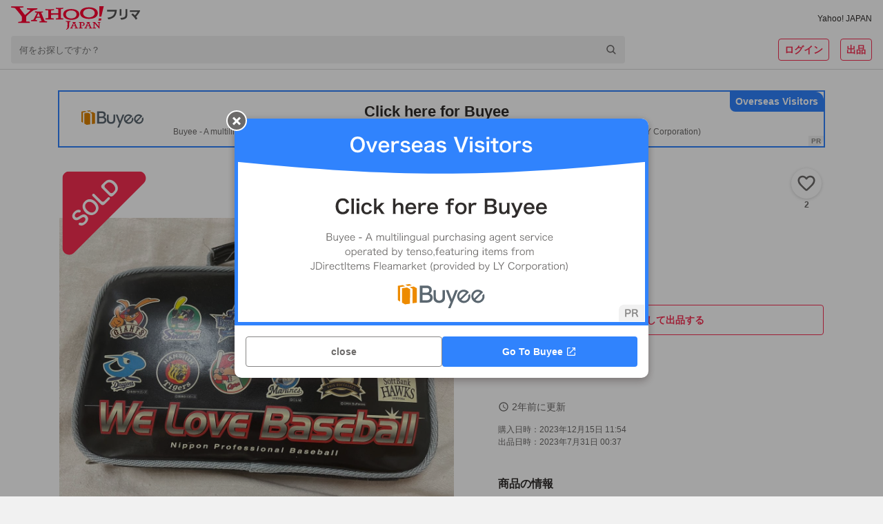

--- FILE ---
content_type: text/javascript
request_url: https://paypayfleamarket.c.yimg.jp/assets/1.691.1/_next/static/chunks/pages/category/%5B...categoryIds%5D-433c8148aa587a5d.js
body_size: 8414
content:
(self.webpackChunk_N_E=self.webpackChunk_N_E||[]).push([[8766],{51867:function(e,i,t){(window.__NEXT_P=window.__NEXT_P||[]).push(["/category/[...categoryIds]",function(){return t(99558)}])},99558:function(e,i,t){"use strict";t.r(i),t.d(i,{default:function(){return eR},getInitialProps:function(){return e_}});var n=t(85893),a=t(67294),r=t(9008),o=t.n(r),d=t(45007),s=t(964),c=t(82955),l=t(10392),g=t(70201),p=t(75759),m=t(51880),M=t(8153),x=t(12829),h=t(58647),u=t(70958),j=t(61845),y=t(55068),I=t(33125),N=t(15268),D=t(25430),A=t(2150),f=t(27143),w=t(72748),b=t(41664),z=t.n(b);let E=s.ZP.li.withConfig({componentId:"sc-723d28be-0"})(["list-style:none;&::after{content:'';display:block;max-height:1px;margin-left:44px;border-bottom:1px solid ",";}&:last-child{border-bottom:1px solid ",";&::after{display:none;}}@media (min-width:768px){&::after{display:none;}&:last-child{border-bottom:none;}}"],w.Z.content.quaternary,w.Z.content.quaternary),T=(0,s.ZP)(z()).withConfig({componentId:"sc-723d28be-1"})(["display:flex;align-items:center;width:100%;height:44px;padding:0 16px 0 44px;color:",";list-style:none;box-sizing:border-box;@media (min-width:768px){height:30px;padding:0 16px 0 32px;&::after{display:none;}}"],w.Z.content.primary);var C=e=>{let{categoryName:i,href:t}=e;return(0,n.jsx)(E,{children:(0,n.jsx)(T,{href:t,children:(0,n.jsx)(M.Z,{variant:"bodyMedium",children:i})})})};let L=s.ZP.ul.withConfig({componentId:"sc-66be5eb-0"})(["width:100%;"]);var Z=e=>{let{categories:i,childCategories:t}=e,a="/category";i.filter((e,i,t)=>i<t.length).forEach(e=>{a+=`/${e?.id||""}`});let r=t.map(e=>{if(e)return(0,n.jsx)(C,{categoryName:e.name,href:a+"/"+e.id},e.id)});return(0,n.jsx)(L,{children:r})},P=t(60174);let v=s.ZP.div.withConfig({componentId:"sc-7e241511-0"})(["display:block;@media (min-width:768px){display:none;}"]),k=s.ZP.div.withConfig({componentId:"sc-7e241511-1"})(["background:",";"],w.Z.background.containerLowest),O=s.ZP.div.withConfig({componentId:"sc-7e241511-2"})([""]),Q=(0,s.ZP)("div").withConfig({componentId:"sc-7e241511-3"})(["display:",";"],e=>e.$expanded?"block":"none"),S=(0,s.ZP)("div").withConfig({componentId:"sc-7e241511-4"})(["display:flex;justify-content:space-between;align-items:center;position:relative;height:44px;padding:0 36px 0 16px;border-top:1px solid ",";border-bottom:1px solid ",";cursor:pointer;&::after{content:'';position:absolute;top:50%;right:16px;width:16px;height:16px;margin-top:-8px;background:url(",") center / 100% no-repeat;transform:",";}"],w.Z.content.quaternary,w.Z.content.quaternary,"[data-uri]",e=>e.$expanded&&"rotate(180deg)");var Y=e=>{let{isCollapsed:i,isError:t,categories:r,categoryName:o,childCategories:d}=e,[s,c]=(0,a.useState)(!i);return(0,n.jsx)(v,{children:t?(0,n.jsx)(l.Z,{marginBottom:34,children:(0,n.jsx)(P.Z,{iconSize:"small",errorType:"other",errorText:`カテゴリデータ取得に
失敗しました`})}):(0,n.jsxs)(k,{children:[(0,n.jsx)(O,{onClick:()=>{c(!s)},children:(0,n.jsx)(S,{$expanded:s,children:(0,n.jsx)(M.Z,{variant:"titleSmall",color:"dark",children:o})})}),(0,n.jsx)(Q,{$expanded:s,children:(0,n.jsx)(Z,{categories:r,childCategories:d})})]})})};let U=s.ZP.div.withConfig({componentId:"sc-29d33295-0"})(["display:none;@media (min-width:768px){display:block;padding-bottom:24px;background:",";border-radius:8px;}"],w.Z.content.inverted),$=s.ZP.header.withConfig({componentId:"sc-29d33295-1"})(["padding:16px;text-align:center;"]),_=s.ZP.h3.withConfig({componentId:"sc-29d33295-2"})(["display:flex;align-items:center;padding:8px 16px;"]),R=(0,s.ZP)(z()).withConfig({componentId:"sc-29d33295-3"})(["display:flex;align-items:center;padding:8px 16px;color:",";&::before{left:16px;width:16px;height:16px;content:'';background:url(",") center / contain no-repeat;}"],w.Z.content.secondary,"[data-uri]");var H=e=>{let{isError:i,categories:t,categoryName:a,childCategories:r,parentCategoryName:o}=e,d="/category";return t&&t.filter((e,i,t)=>i<t.length-1).forEach(e=>{d+=`/${e?.id||""}`}),(0,n.jsxs)(U,{children:[(0,n.jsx)($,{children:(0,n.jsx)(M.Z,{as:"h2",variant:"titleMedium",color:"dark",children:"カテゴリ"})}),i?(0,n.jsx)(P.Z,{iconSize:"small",errorType:"other",errorText:`カテゴリデータ取得に
失敗しました`}):(0,n.jsxs)(n.Fragment,{children:[(0,n.jsx)(R,{href:d,children:(0,n.jsx)(l.Z,{as:"span",marginLeft:8,children:(0,n.jsx)(M.Z,{variant:"bodyMedium",color:"light",children:o||"カテゴリ一覧"})})}),(0,n.jsx)(_,{children:(0,n.jsx)(M.Z,{variant:"bodyMediumBold",color:"dark",children:a})}),(0,n.jsx)(Z,{categories:t,childCategories:r})]})]})},B=t(22992),G=t(27039),V=t(64747),W=t(24791),F=t(30039),K=t(42298),X=t(73929),q=t(14471),J=t(78788),ee=t(94178),ei=t(55844),et={onErrorClose:()=>ei.o8.clearError()},en=t(8698),ea=t(44155),er=t(7728),eo=t(24379),ed=t(7830),es=t(17253),ec=t(85427),el=t(39331),eg=t(47132);let ep=(0,en.P1)([ea.p_,er.j6,eo.u_,ed.M,ec._T,el.tH,es.o],(e,i,t,n,a,r,o)=>{let d=a.searchParams?.categoryIds,s=a.searchParams?.genreCategoryIds,c=i.categories,l=i.childCategories,g=i.error,p=c,m="",M=[],x="",h=[],u=!1,j=!1,y=[];if(d){let e=d.split(",");e.map(e=>parseInt(e,10)).forEach(e=>{if(p){let i=p?.find(i=>i.id===e);x=m||x,m=i?.name||m,y.push(i),p=l[e]}});let i=y.every(e=>!e?.productCategory);if(M=i&&p?p:[],e.length<=1)h=c?c.filter(i=>i.id!==Number(e[0])):[];else{let i=Number(e[e.length-1]),t=l[Number(e[e.length-2])];h=t?t.filter(e=>e.id!==i):[]}j=!(u=!!g&&i)&&e.length!==y.length}let I=n.likedItemIds,N=a.result.items.map(e=>({...e,isLiked:I.includes(e.id)})),{isLoading:D,recommendItems:A,error:f}=o.recommends[eg.De.RecommendType.FLEAMARKET_WEB_SEARCH]||{},w=(A?.items||[]).map(e=>({...e,isLiked:I.includes(e.itemId)}));return{isCategoryError:u,isLoginRedirecting:e.shouldLogin,isLoading:a.isLoading||j,isZeroMatch:a.isZeroMatch,isRecommendsLoading:D,isPayPayMiniApp:e.userAgent.isPayPayMiniApp,isPayPayMiniAppPF:e.userAgent.isPayPayMiniAppPF,isWearMiniApp:e.userAgent.isWearMiniApp,nickname:r.userDetail?.nickname,selfUserId:r.userDetail?.id,categoryName:m,parentCategoryName:x,categories:y,categoryIds:d,childCategories:M,genreCategoryIds:s,sideLinkCategories:h,totalResultsAvailable:a.result.totalResultsAvailable,items:N,recommends:w,searchError:a.error,likeError:t.likeError,recommendsError:f}});var em=e=>{let i={...(0,d.v9)(ep)},t={...(0,ee.N)(et,e,i)};return{...i,...t}};let eM=s.ZP.div.withConfig({componentId:"sc-e4df932f-0"})(["box-sizing:border-box;max-width:1010px;margin:0 auto 80px;@media (min-width:768px){padding-top:16px;margin:0 auto 72px;}"]),ex=s.ZP.div.withConfig({componentId:"sc-e4df932f-1"})(["display:flex;justify-content:space-between;"]),eh=s.ZP.div.withConfig({componentId:"sc-e4df932f-2"})(["display:none;@media (min-width:768px){display:block;width:247px;}"]),eu=s.ZP.div.withConfig({componentId:"sc-e4df932f-3"})(["flex:1;"]),ej=s.ZP.div.withConfig({componentId:"sc-e4df932f-4"})(["padding:0;@media (min-width:768px){padding:0 0 0 16px;}"]),ey=s.ZP.div.withConfig({componentId:"sc-e4df932f-5"})(["box-sizing:border-box;width:100%;max-width:700px;min-height:calc(100vh - ("," + ","));padding-top:16px;margin:0 auto;@media (min-width:768px){height:calc(100vh - ",");}"],"150px","50px","104px"),eI=s.ZP.div.withConfig({componentId:"sc-e4df932f-6"})(["position:sticky;bottom:68px;display:flex;align-items:center;justify-content:center;margin-bottom:32px;@media (min-width:768px){bottom:32px;margin-bottom:32px;}"]),eN=s.ZP.div.withConfig({componentId:"sc-e4df932f-7"})(["padding:0 0 40px;@media (min-width:768px){padding:0 0 48px;}"]),eD=s.ZP.div.withConfig({componentId:"sc-e4df932f-8"})(["display:flex;flex-direction:column;margin-top:40px;@media (min-width:768px){margin-left:0;}"]),eA=s.ZP.div.withConfig({componentId:"sc-e4df932f-9"})(["margin-left:16px;@media (min-width:768px){margin-left:0;}"]),ef=s.ZP.div.withConfig({componentId:"sc-e4df932f-10"})(["box-sizing:border-box;display:flex;gap:8px 20px;width:100vw;padding:0 16px;margin-top:12px;overflow-x:scroll;white-space:nowrap;@media (min-width:768px){flex-wrap:wrap;width:auto;padding:0;overflow-x:visible;}"]);var ew=e=>{let{isCollapsed:i,isSecure:t,currentPage:r,totalPage:o,rapidModuleIds:d}=e,{isCategoryError:s,isLoginRedirecting:w,isLoading:b,isZeroMatch:z,isRecommendsLoading:E,isPayPayMiniApp:T,isPayPayMiniAppPF:C,isWearMiniApp:L,nickname:Z,selfUserId:P,categoryIds:v,categoryName:k,parentCategoryName:O,categories:Q,childCategories:S,genreCategoryIds:U,sideLinkCategories:$,totalResultsAvailable:_,items:R,recommends:ee,searchError:ei,likeError:et,onErrorClose:en}=em(e),ea=(0,a.useMemo)(()=>R.map(e=>({id:e.id,title:e.title,price:e.price,thumbnailImageUrl:e.video?.thumbnailUrl||e.thumbnailImageUrl||J.Z,itemStatus:e.itemStatus,hideLikeButton:e.sellerId===P,likedButtonEnabled:!0,liked:e.isLiked,log:e.log,sellerId:e.sellerId,catalogId:e.catalogId})),[R,P]),er=(0,a.useMemo)(()=>{let e=Q.map(e=>{if(e)return{id:e.id.toString(),name:e.name}}).filter(e=>void 0!==e);return(0,K.WZ)({type:"category",breadcrumbs:e})},[Q]),eo=E?(0,n.jsx)(eN,{children:(0,n.jsx)(u.ZP,{})}):0!==ee.length?(0,n.jsx)(f.Z,{id:d.recommend,title:"あなたへのおすすめ",recommendItems:ee}):void 0,ed=(0,a.useCallback)((e,i)=>({sec:"itm",slk:"like",pos:i,extParams:{rcconid:e.id,sw:e.liked?"on":"off",price:e.price,noprcitm:e.price?"0":"1"}}),[]),es=et&&(0,W.k)(et)&&!w&&("1200-02-0158"===et.codeV2?{title:"エラー",detail:"購入可能な年齢ではないため、こちらの商品をいいねできません",buttons:[{text:"詳細を見る",url:(0,F.Du)("https://support.yahoo-net.jp/SccPaypayfleamarket/s/article/H000013815",{isPayPayMiniApp:T,isPayPayMiniAppPF:C,isWearMiniApp:L}),target:T?void 0:"_blank"},{text:"OK",event:en}],shouldCloseOnOverlayClick:!1}:"1200-03-1214"!==et.codeV2?{title:"エラーが発生しました",detail:et.message,buttons:[{text:"OK",event:en}]}:void 0),ec=(0,X.v0)(v);return(0,n.jsxs)(n.Fragment,{children:[(0,n.jsx)(c.Z,{}),(0,n.jsx)(j.Z,{jsonLD:er}),(0,n.jsx)(l.Z,{children:(0,n.jsxs)(g.Z,{children:[(0,n.jsx)(D.ZP,{isSecure:t,showIconLinks:!0,callerSource:D.$N.CATEGORY,showSmartAppBanner:D.Il.HIDE}),b?(0,n.jsx)(ey,{children:(0,n.jsx)(eN,{children:(0,n.jsx)(u.ZP,{})})}):(0,n.jsx)(p.Z,{isGrow:!0,overflow:"visible",children:(0,n.jsx)(eM,{className:"CategorySearch__SearchMain",children:(0,n.jsxs)(ex,{children:[(0,n.jsx)(eh,{children:(0,n.jsx)(l.Z,{marginBottom:16,children:(0,n.jsx)(H,{isError:s,categories:Q,categoryName:k,childCategories:S,parentCategoryName:O})})}),(0,n.jsxs)(eu,{children:[(0,n.jsx)(G.Z,{title:k,searchType:G.S.CATEGORY,categories:Q,genreCategoryIds:U}),s||S.length?(0,n.jsx)(l.Z,{marginBottom:16,children:(0,n.jsx)(Y,{isCollapsed:i,isError:s,categories:Q,categoryName:k,childCategories:S})}):void 0,(0,n.jsxs)(ej,{children:[z?(0,n.jsx)(B.Z,{errorType:"zeroMatch"}):ei?(0,n.jsx)(B.Z,{errorType:"dataFetchFailed"}):(0,n.jsx)(x.Z,{id:d.itm,items:ea,onCreateItemLikeRapid:ed}),!z&&!ei&&(0,n.jsxs)(n.Fragment,{children:[(0,n.jsx)(eI,{id:d.srchmdl,children:(0,n.jsx)(V.Z,{categoryIds:v})}),(0,n.jsx)(h.Z,{totalPage:o,currentPage:r,displayNumber:q.nc,totalItemCount:_,forcedAdditionalQuery:{isCollapsed:"true"}})]}),R.length<=12&&eo]}),$.length>0&&(0,n.jsxs)(eD,{children:[(0,n.jsx)(eA,{children:(0,n.jsx)(M.Z,{as:"p",variant:"bodyMediumBold",color:"dark",lineHeight:1.5,children:"他カテゴリから探す"})}),(0,n.jsx)(ef,{children:$.map(e=>(0,n.jsx)(m.Z,{href:(0,X.mI)(ec,e.id),color:"dark",size:12,children:e.name},e.name))})]})]})]})})}),(0,n.jsx)(I.ZP,{callerSource:I.ND.CATEGORY,showAppBanner:I.a9.HIDE_ON_MINIAPP,nickname:Z,showLogin:!1,userId:P}),(0,n.jsx)(N.Z,{isSecure:t})]})}),es&&(0,n.jsx)(y.Z,{title:es.title,detail:es.detail,buttons:es.buttons,shouldCloseOnOverlayClick:es.shouldCloseOnOverlayClick,onClickClose:en}),(0,n.jsx)(A.Z,{})]})},eb=t(92962),ez=t(6836),eE=t(37267),eT=t(70928),eC=t(38237),eL=t(34393),eZ=t(68994),eP=t(16459),ev=t(223),ek=t(5221),eO=t(22330),eQ=t(32906),eS=t(70141),eY=t(63269);let eU={itm:"itm",appadbnr:"appadbnr",recommend:"rec",srchmdl:"srchmdl",iineDialog:eO.Qn.IINE_DIALOG},e$=e=>{let i;let{isCollapsed:t,isSecure:r,currentPage:s,setResponseCode:c}=e,l=(0,d.v9)(el.tH),g=(0,d.v9)(e=>e.searchState.search),p=(0,d.v9)(e=>e.brandState.brand),m=(0,d.v9)(e=>e.categoriesState.categories),M=(0,d.v9)(e=>e.appState.app),x=void 0!==g.error,h=(0,d.I0)(),{isLoading:u,isLogin:j,userDetail:y}=l,{isLoading:I,result:N,isZeroMatch:D,searchParams:A}=g,{totalResultsAvailable:f,totalResultsReturned:w,items:b,requestMetadata:z}=N,{categoryIds:E}=A||{},{categories:T,childCategories:C}=m,{userAgent:{isBot:L,isAuctionApp:Z,isPayPayMiniApp:P,isPfmApp:v,isWearMiniApp:k},devcatCategory:{raw:O,isSmartphone:Q},historyUrl:S,miffy:Y}=M,U=E?E.split(",").map(e=>parseInt(e,10)):[],$=T?.find(e=>e.id===U[0]),_=U.length>=2?C[U[U.length-2]]?.find(e=>e.id===U[U.length-1]):void 0,R=A?.brandIds&&p.name?p.nameKana&&p.name!==p.nameKana?`${p.name}｜${p.nameKana}`:p.nameEnglish&&p.name===p.nameKana?`${p.name}｜${p.nameEnglish}`:p.name:void 0;i=R?_?.name?`${R}（${_.name}）`:$?.name?`${R}（${$.name}）`:"":_?`${_.name}(${$?.name})`:$?$.name:"";let H=b[0]?.thumbnailImageUrl||"https://s.yimg.jp/images/paypayfleamarket/common/common/img/ogp_1200_630.png",B=Math.ceil(f/q.nc);B>eP.FX&&(B=eP.FX);let G=`${i}の商品が${f}点以上あります。Yahoo!フリマ（旧PayPayフリマ）なら全品送料無料で買えます。出品・購入はもちろん、手間のかかるやり取りや配送もストレスなし。PayPay（ペイペイ）決済でもっとおトクに、安心サポートでらくらくフリマ体験しよう！(※)送料は出品者負担です。${s>1?`(${s}ページ目)`:""}`,V=`https://paypayfleamarket.yahoo.co.jp/category/${U.join("/")}`,W=[];return(A?.brandIds&&W.push(`brandIds=${A.brandIds}`),s>1&&W.push(`page=${s}`),W.length>0&&(V+=`?${W.join("&")}`),c&&c(w?200:404),(0,a.useEffect)(()=>{if(!I&&!u){let e={...(0,eO.bI)({isAuctionApp:Z,isPayPayMiniApp:P,isLogin:j,isPfmApp:v,isWearMiniApp:k,userDetail:y,miffy:Y}),ins:f,srt:(0,eO.tY)(A?.sort,A?.order),arwco:(0,eO.Qt)(A?.itemConditions),sellcn:(0,eO.yp)(A?.itemStatus)};A?.query&&(e.query=A.query),A?.categoryIds&&(e.cat_path=A.categoryIds),A?.brandIds&&(e.brandid=A.brandIds),A?.specQuery&&A?.specQuery.split(" ").map(e=>{let[i,t=""]=e.replace("C_","").split(":");return{id:parseInt(i),values:t.replace(/,/g,".")}}).filter(e=>{let{id:i,values:t}=e;return i&&t}).forEach(i=>{let{id:t,values:n}=i;switch(t){case eP.y7.id:e.gender=n;break;case eP.Tp.id:e.clthszid=n;break;case eP.U_.id:e.shoeszid=n;break;case eP.XX.id:e.bbclthid=n;break;case eP.r$.id:e.color=n;break;case eP.Lr.id:e.wearcnt=n}}),A?.minPrice&&(e.crntp_lw=A.minPrice),A?.maxPrice&&(e.crntp_up=A.maxPrice);let i={...(0,eO.Hx)({isSmartphone:Q,isLogin:j}),contType:"category",pageType:"result",module:Object.values(eU),pageParam:e},t=(0,eO.uq)(i),n=z?.genreCategory?.id!==1&&z?.genreCategory?.name||"";(0,eQ.Zp)(Q,n,n,s,void 0!==t?t:"")}return()=>{I||u||(0,eO.uP)()}},[Q,P,Z,v,k,j,I,u,s,b,A,f,y,Y,z?.genreCategory]),(0,a.useEffect)(()=>{S&&(0,eS.PX)({pageReferrer:S})},[S]),(0,a.useEffect)(()=>{u||((0,eS.Yq)(l),(0,eS.EX)())},[u,l]),(0,a.useEffect)(()=>{u||void 0===Q||(0,eQ.ni)(Q)},[u,Q]),(0,a.useEffect)(()=>{!I&&b.length<=12&&h(eL.EY.loadRecommends({recommendType:eg.De.RecommendType.FLEAMARKET_WEB_SEARCH,resultNum:96}))},[I,b.length,h]),I||D||x||!(s>B))?e.isSecure?(0,n.jsx)(eb.Z,{code:"404",isSecure:e.isSecure}):(0,n.jsxs)(n.Fragment,{children:[(0,n.jsxs)(o(),{children:[""!==i?(0,n.jsxs)(n.Fragment,{children:[(0,n.jsx)("title",{children:(0,K.tV)(`${i}の新品・未使用品・中古品${s>1?`(${s}ページ目)`:""}`)}),(0,n.jsx)("meta",{name:"description",content:`${(0,K.mU)()}${G}`}),w?(0,n.jsx)("meta",{name:"robots",content:"max-image-preview:large"}):(0,n.jsx)("meta",{name:"robots",content:"noindex,nofollow"}),(0,n.jsx)("meta",{property:"og:title",content:(0,K.tV)(`${i}の新品・未使用品・中古品`)}),(0,n.jsx)("meta",{property:"og:description",content:`${i}の商品が${f}点以上あります。Yahoo!フリマ（旧PayPayフリマ）なら全品送料無料で買えます。出品・購入はもちろん、手間のかかるやり取りや配送もストレスなし。PayPay（ペイペイ）決済でもっとおトクに、安心サポートでらくらくフリマ体験しよう！(※)送料は出品者負担です。`})]}):(0,n.jsxs)(n.Fragment,{children:[(0,n.jsx)("title",{children:(0,K.tV)("カテゴリ一覧")}),(0,n.jsx)("meta",{property:"og:title",content:(0,K.tV)("カテゴリ一覧")}),0===w&&(0,n.jsx)("meta",{name:"robots",content:"noindex,nofollow"}),(0,n.jsx)("meta",{name:"description",content:`${(0,K.mU)()}Yahoo!フリマ（旧PayPayフリマ）は誰でも簡単・安心・お得に売買できるフリマサービスです。全品送料無料(※)で買えます。『らくらく』フリマ体験や『安心』サポートで出品・購入ややり取り・配送もストレスなし。PayPay（ペイペイ）決済ならもっと『お得』に！(※)送料は出品者負担です。`}),(0,n.jsx)("meta",{property:"og:description",content:"Yahoo!フリマ（旧PayPayフリマ）は誰でも簡単・安心・お得に売買できるフリマサービスです。全品送料無料(※)で買えます。『らくらく』フリマ体験や『安心』サポートで出品・購入ややり取り・配送もストレスなし。PayPay（ペイペイ）決済ならもっと『お得』に！(※)送料は出品者負担です。"})]}),(0,n.jsx)("meta",{property:"og:image",content:H}),(0,n.jsx)("meta",{property:"og:url",content:V}),(0,n.jsx)("meta",{name:"twitter:card",content:"summary"}),(0,n.jsx)("meta",{name:"thumbnail",content:H}),(0,n.jsx)("link",{rel:"canonical",href:V})]}),(0,n.jsxs)("div",{children:[(0,n.jsx)(ew,{isCollapsed:!L&&t,isSecure:r,currentPage:s,totalPage:B,rapidModuleIds:eU}),(0,n.jsx)(ez.Z,{device:O,pageData:{navigation:{pageName:"CATEGORY_SEARCH"}}})]})]}):(0,n.jsx)(eb.Z,{code:"404",isSecure:r})},e_=e$.getInitialProps=async e=>{let{query:i,store:t,res:n}=e,a=(0,ek.T)(n),r=i.page&&parseInt(i.page.toString(),10)||1,o="true"===i.isCollapsed,d=(0,eY.queryToSearchParams)(i);t.dispatch(eZ.RR.loadSearch(d)),t.dispatch(eT.OL.clearCategories()),t.dispatch(eT.OL.loadCategories()),d.categoryIds&&d.categoryIds.split(",").map(e=>parseInt(e,10)).forEach(e=>{t.dispatch(eT.OL.loadCategoryChildren(e))});try{await new Promise((e,i)=>t.dispatch(ev.h.requestUser({},{resolve:e,reject:()=>i("未ログイン")}))),t.dispatch(eC.hX.loadOnceLikedItemIds({options:{limit:eC.DJ.I$}}))}catch(e){if("未ログイン"!==e)throw e}let s=i.brandIds?.toString();return s&&t.dispatch((0,eE.loadBrand)(s)),{isCollapsed:o,isSecure:!1,isOpenOnly:d.itemStatus===eg.De.ItemStatusSearchParam.OPEN,currentPage:r,setResponseCode:a}};var eR=e$},64747:function(e,i,t){"use strict";t.d(i,{Z:function(){return p}});var n=t(85893);t(67294);var a=t(41664),r=t.n(a),o=t(964),d=t(72748),s=t(10392),c=t(8153),l=t(22330);let g=(0,o.ZP)(r()).withConfig({componentId:"sc-83f6e262-0"})(["box-sizing:border-box;display:inline-flex;align-items:center;height:40px;padding:8px 16px;background:",";border-radius:32px;box-shadow:0 4px 8px rgba(41,25,25,0.24);"],d.Z.brand.primaryLight);var p=e=>{let{brandIds:i,categoryIds:t,hashtag:a}=e,r={showFilter:"1"};i&&(r.brandIds=i),t&&(r.categoryIds=t);let o={pathname:a?`/search/${encodeURIComponent(a)}`:"/search",query:r};return(0,n.jsx)(l.Qe,{rapid:{sec:"srchmdl",slk:"more"},children:(0,n.jsxs)(g,{href:o,"data-cl-nofollow":"on",children:[(0,n.jsx)("img",{src:"[data-uri]",alt:"",width:"16",height:"16"}),(0,n.jsx)(s.Z,{marginLeft:8,children:(0,n.jsx)(c.Z,{variant:"labelLarge",color:"brandPrimaryHeavy",children:"さらに絞り込んで探す"})})]})})}}},function(e){e.O(0,[9134,3253,6261,5675,2962,5268,5311,9883,5562,8963,1371,4853,4764,3269,2888,9774,179],function(){return e(e.s=51867)}),_N_E=e.O()}]);